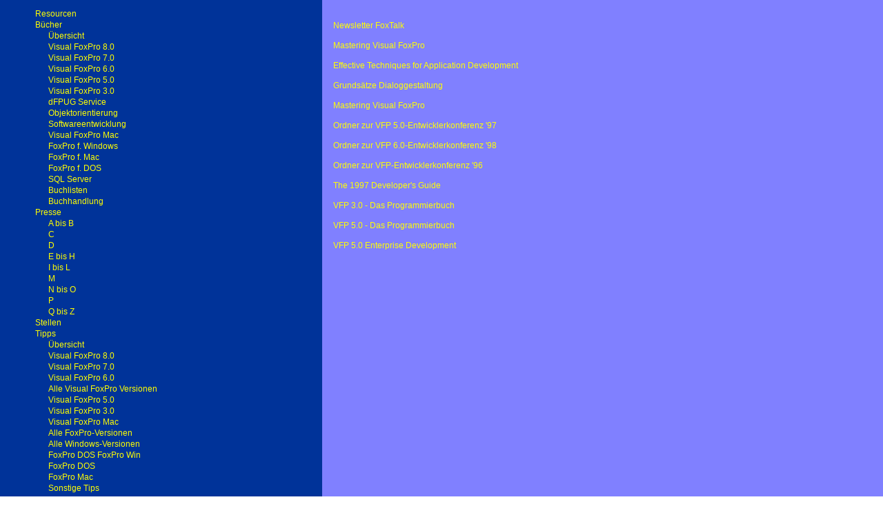

--- FILE ---
content_type: text/html
request_url: http://www.dfpug.de/daten1/index.afp?!_6WL0VCSTR&cmd=RES:600
body_size: 26218
content:
<html>
<head>
<title>dFPUG Resourceguide</title>
<LINK rel="stylesheet" href="global.css" />
<LINK rel="stylesheet" href="dfpug.css" />
<meta http-equiv="Content-Type" content="text/html; charset=iso-8859-1">
</head>
<body bgcolor="#FFFFFF" text="#000000" leftmargin="0" topmargin="0" marginwidth="0" marginheight="0" link="#FFFF00" vlink="#FFFF00" alink="#FFFF00">


<table border="0" cellspacing="0" cellpadding="0" width="100%">
  <tr> 
    <td bgcolor="#FFFFF4" valign="top" colspan="2"> 
      <table width="100%" border="0" cellspacing="0" cellpadding="0">
        <tr> 
              <td width="8" bgcolor="#003399">&nbsp;</td>
              <td valign="top" width="270" bgcolor="#003399"> 
                
                <table border="0" cellpadding="0" cellspacing="0">
              <tr> 
                <td width="19">&nbsp;</td>
                <td width="19">&nbsp;</td>
                <td width="19">&nbsp;</td>
                <td width="19">&nbsp;</td>
                <td width="19">&nbsp;</td>
                <td width="19">&nbsp;</td>
                <td width="19">&nbsp;</td>
              </tr>
              <tr><td height="16" width="19"><a href="index.afp?!_7DO14JT7D&folder=2"><img width="19" height="16" border="0" src="ICONS/subplus.gif"></a></td><td height="16" width="19"><a href="index.afp?!_7DO14JT7D&folder=2"><img width="19" height="16" border="0" src="ICONS/folderclosed.gif"></a></td><td height="16" width="19" colspan="5"><font size="1" face="Verdana, Arial,  Helvetica, sans-serif"><a href="index.afp?!_7DO14JT7D&folder=2">Resourcen</a></font></td>
</tr><tr><td height="16" width="19"><a href="index.afp?!_7DO14JT7D&folder=20"><img width="19" height="16" border="0" src="ICONS/subminus.gif"></a></td><td height="16" width="19"><a href="index.afp?!_7DO14JT7D&folder=20"><img width="19" height="16" border="0" src="ICONS/folderopen.gif"></a></td><td height="16" width="19" colspan="5"><font size="1" face="Verdana, Arial,  Helvetica, sans-serif"><a href="index.afp?!_7DO14JT7D&folder=20">B&uuml;cher</a></font></td>
</tr><tr><td height="16" width="19"><img width="19" height="16" border="0" src="ICONS/vert.gif"></td><td height="16" width="19"><img width="19" height="16" border="0" src="ICONS/sub.gif"></td><td height="16" width="19"><a href="index.afp?!_7DO14JT7D&cmd=BU2:_0V6037RD1"><img width="19" height="16" border="0" src="ICONS/text.gif"></a></td><td height="16" width="19" colspan="4"><font size="1" face="Verdana, Arial,  Helvetica, sans-serif"><a href="index.afp?!_7DO14JT7D&cmd=BU2:_0V6037RD1">&Uuml;bersicht</a></font></td>
</tr><tr><td height="16" width="19"><img width="19" height="16" border="0" src="ICONS/vert.gif"></td><td height="16" width="19"><img width="19" height="16" border="0" src="ICONS/sub.gif"></td><td height="16" width="19"><a href="index.afp?!_7DO14JT7D&cmd=BUE:101"><img width="19" height="16" border="0" src="ICONS/text.gif"></a></td><td height="16" width="19" colspan="4"><font size="1" face="Verdana, Arial,  Helvetica, sans-serif"><a href="index.afp?!_7DO14JT7D&cmd=BUE:101">Visual&nbsp;FoxPro&nbsp;8.0</a></font></td>
</tr><tr><td height="16" width="19"><img width="19" height="16" border="0" src="ICONS/vert.gif"></td><td height="16" width="19"><img width="19" height="16" border="0" src="ICONS/sub.gif"></td><td height="16" width="19"><a href="index.afp?!_7DO14JT7D&cmd=BUE:102"><img width="19" height="16" border="0" src="ICONS/text.gif"></a></td><td height="16" width="19" colspan="4"><font size="1" face="Verdana, Arial,  Helvetica, sans-serif"><a href="index.afp?!_7DO14JT7D&cmd=BUE:102">Visual&nbsp;FoxPro&nbsp;7.0</a></font></td>
</tr><tr><td height="16" width="19"><img width="19" height="16" border="0" src="ICONS/vert.gif"></td><td height="16" width="19"><img width="19" height="16" border="0" src="ICONS/sub.gif"></td><td height="16" width="19"><a href="index.afp?!_7DO14JT7D&cmd=BUE:100"><img width="19" height="16" border="0" src="ICONS/text.gif"></a></td><td height="16" width="19" colspan="4"><font size="1" face="Verdana, Arial,  Helvetica, sans-serif"><a href="index.afp?!_7DO14JT7D&cmd=BUE:100">Visual&nbsp;FoxPro&nbsp;6.0</a></font></td>
</tr><tr><td height="16" width="19"><img width="19" height="16" border="0" src="ICONS/vert.gif"></td><td height="16" width="19"><img width="19" height="16" border="0" src="ICONS/sub.gif"></td><td height="16" width="19"><a href="index.afp?!_7DO14JT7D&cmd=BUE:110"><img width="19" height="16" border="0" src="ICONS/text.gif"></a></td><td height="16" width="19" colspan="4"><font size="1" face="Verdana, Arial,  Helvetica, sans-serif"><a href="index.afp?!_7DO14JT7D&cmd=BUE:110">Visual&nbsp;FoxPro&nbsp;5.0</a></font></td>
</tr><tr><td height="16" width="19"><img width="19" height="16" border="0" src="ICONS/vert.gif"></td><td height="16" width="19"><img width="19" height="16" border="0" src="ICONS/sub.gif"></td><td height="16" width="19"><a href="index.afp?!_7DO14JT7D&cmd=BUE:120"><img width="19" height="16" border="0" src="ICONS/text.gif"></a></td><td height="16" width="19" colspan="4"><font size="1" face="Verdana, Arial,  Helvetica, sans-serif"><a href="index.afp?!_7DO14JT7D&cmd=BUE:120">Visual&nbsp;FoxPro&nbsp;3.0</a></font></td>
</tr><tr><td height="16" width="19"><img width="19" height="16" border="0" src="ICONS/vert.gif"></td><td height="16" width="19"><img width="19" height="16" border="0" src="ICONS/sub.gif"></td><td height="16" width="19"><a href="index.afp?!_7DO14JT7D&cmd=BUE:200"><img width="19" height="16" border="0" src="ICONS/text.gif"></a></td><td height="16" width="19" colspan="4"><font size="1" face="Verdana, Arial,  Helvetica, sans-serif"><a href="index.afp?!_7DO14JT7D&cmd=BUE:200">dFPUG&nbsp;Service</a></font></td>
</tr><tr><td height="16" width="19"><img width="19" height="16" border="0" src="ICONS/vert.gif"></td><td height="16" width="19"><img width="19" height="16" border="0" src="ICONS/sub.gif"></td><td height="16" width="19"><a href="index.afp?!_7DO14JT7D&cmd=BUE:310"><img width="19" height="16" border="0" src="ICONS/text.gif"></a></td><td height="16" width="19" colspan="4"><font size="1" face="Verdana, Arial,  Helvetica, sans-serif"><a href="index.afp?!_7DO14JT7D&cmd=BUE:310">Objektorientierung</a></font></td>
</tr><tr><td height="16" width="19"><img width="19" height="16" border="0" src="ICONS/vert.gif"></td><td height="16" width="19"><img width="19" height="16" border="0" src="ICONS/sub.gif"></td><td height="16" width="19"><a href="index.afp?!_7DO14JT7D&cmd=BUE:320"><img width="19" height="16" border="0" src="ICONS/text.gif"></a></td><td height="16" width="19" colspan="4"><font size="1" face="Verdana, Arial,  Helvetica, sans-serif"><a href="index.afp?!_7DO14JT7D&cmd=BUE:320">Softwareentwicklung</a></font></td>
</tr><tr><td height="16" width="19"><img width="19" height="16" border="0" src="ICONS/vert.gif"></td><td height="16" width="19"><img width="19" height="16" border="0" src="ICONS/sub.gif"></td><td height="16" width="19"><a href="index.afp?!_7DO14JT7D&cmd=BUE:410"><img width="19" height="16" border="0" src="ICONS/text.gif"></a></td><td height="16" width="19" colspan="4"><font size="1" face="Verdana, Arial,  Helvetica, sans-serif"><a href="index.afp?!_7DO14JT7D&cmd=BUE:410">Visual&nbsp;FoxPro&nbsp;Mac</a></font></td>
</tr><tr><td height="16" width="19"><img width="19" height="16" border="0" src="ICONS/vert.gif"></td><td height="16" width="19"><img width="19" height="16" border="0" src="ICONS/sub.gif"></td><td height="16" width="19"><a href="index.afp?!_7DO14JT7D&cmd=BUE:420"><img width="19" height="16" border="0" src="ICONS/text.gif"></a></td><td height="16" width="19" colspan="4"><font size="1" face="Verdana, Arial,  Helvetica, sans-serif"><a href="index.afp?!_7DO14JT7D&cmd=BUE:420">FoxPro&nbsp;f.&nbsp;Windows</a></font></td>
</tr><tr><td height="16" width="19"><img width="19" height="16" border="0" src="ICONS/vert.gif"></td><td height="16" width="19"><img width="19" height="16" border="0" src="ICONS/sub.gif"></td><td height="16" width="19"><a href="index.afp?!_7DO14JT7D&cmd=BUE:430"><img width="19" height="16" border="0" src="ICONS/text.gif"></a></td><td height="16" width="19" colspan="4"><font size="1" face="Verdana, Arial,  Helvetica, sans-serif"><a href="index.afp?!_7DO14JT7D&cmd=BUE:430">FoxPro&nbsp;f.&nbsp;Mac</a></font></td>
</tr><tr><td height="16" width="19"><img width="19" height="16" border="0" src="ICONS/vert.gif"></td><td height="16" width="19"><img width="19" height="16" border="0" src="ICONS/sub.gif"></td><td height="16" width="19"><a href="index.afp?!_7DO14JT7D&cmd=BUE:440"><img width="19" height="16" border="0" src="ICONS/text.gif"></a></td><td height="16" width="19" colspan="4"><font size="1" face="Verdana, Arial,  Helvetica, sans-serif"><a href="index.afp?!_7DO14JT7D&cmd=BUE:440">FoxPro&nbsp;f.&nbsp;DOS</a></font></td>
</tr><tr><td height="16" width="19"><img width="19" height="16" border="0" src="ICONS/vert.gif"></td><td height="16" width="19"><img width="19" height="16" border="0" src="ICONS/sub.gif"></td><td height="16" width="19"><a href="index.afp?!_7DO14JT7D&cmd=BUE:510"><img width="19" height="16" border="0" src="ICONS/text.gif"></a></td><td height="16" width="19" colspan="4"><font size="1" face="Verdana, Arial,  Helvetica, sans-serif"><a href="index.afp?!_7DO14JT7D&cmd=BUE:510">SQL&nbsp;Server</a></font></td>
</tr><tr><td height="16" width="19"><img width="19" height="16" border="0" src="ICONS/vert.gif"></td><td height="16" width="19"><img width="19" height="16" border="0" src="ICONS/sub.gif"></td><td height="16" width="19"><a href="index.afp?!_7DO14JT7D&cmd=BUE:520"><img width="19" height="16" border="0" src="ICONS/text.gif"></a></td><td height="16" width="19" colspan="4"><font size="1" face="Verdana, Arial,  Helvetica, sans-serif"><a href="index.afp?!_7DO14JT7D&cmd=BUE:520">Buchlisten</a></font></td>
</tr><tr><td height="16" width="19"><img width="19" height="16" border="0" src="ICONS/vert.gif"></td><td height="16" width="19"><img width="19" height="16" border="0" src="ICONS/sub.gif"></td><td height="16" width="19"><a href="index.afp?!_7DO14JT7D&cmd=BUE:530"><img width="19" height="16" border="0" src="ICONS/text.gif"></a></td><td height="16" width="19" colspan="4"><font size="1" face="Verdana, Arial,  Helvetica, sans-serif"><a href="index.afp?!_7DO14JT7D&cmd=BUE:530">Buchhandlung</a></font></td>
</tr><tr><td height="16" width="19"><a href="index.afp?!_7DO14JT7D&folder=37"><img width="19" height="16" border="0" src="ICONS/subminus.gif"></a></td><td height="16" width="19"><a href="index.afp?!_7DO14JT7D&folder=37"><img width="19" height="16" border="0" src="ICONS/folderopen.gif"></a></td><td height="16" width="19" colspan="5"><font size="1" face="Verdana, Arial,  Helvetica, sans-serif"><a href="index.afp?!_7DO14JT7D&folder=37">Presse</a></font></td>
</tr><tr><td height="16" width="19"><img width="19" height="16" border="0" src="ICONS/vert.gif"></td><td height="16" width="19"><img width="19" height="16" border="0" src="ICONS/sub.gif"></td><td height="16" width="19"><a href="index.afp?!_7DO14JT7D&cmd=PRE:10"><img width="19" height="16" border="0" src="ICONS/text.gif"></a></td><td height="16" width="19" colspan="4"><font size="1" face="Verdana, Arial,  Helvetica, sans-serif"><a href="index.afp?!_7DO14JT7D&cmd=PRE:10">A&nbsp;bis&nbsp;B</a></font></td>
</tr><tr><td height="16" width="19"><img width="19" height="16" border="0" src="ICONS/vert.gif"></td><td height="16" width="19"><img width="19" height="16" border="0" src="ICONS/sub.gif"></td><td height="16" width="19"><a href="index.afp?!_7DO14JT7D&cmd=PRE:20"><img width="19" height="16" border="0" src="ICONS/text.gif"></a></td><td height="16" width="19" colspan="4"><font size="1" face="Verdana, Arial,  Helvetica, sans-serif"><a href="index.afp?!_7DO14JT7D&cmd=PRE:20">C</a></font></td>
</tr><tr><td height="16" width="19"><img width="19" height="16" border="0" src="ICONS/vert.gif"></td><td height="16" width="19"><img width="19" height="16" border="0" src="ICONS/sub.gif"></td><td height="16" width="19"><a href="index.afp?!_7DO14JT7D&cmd=PRE:30"><img width="19" height="16" border="0" src="ICONS/text.gif"></a></td><td height="16" width="19" colspan="4"><font size="1" face="Verdana, Arial,  Helvetica, sans-serif"><a href="index.afp?!_7DO14JT7D&cmd=PRE:30">D</a></font></td>
</tr><tr><td height="16" width="19"><img width="19" height="16" border="0" src="ICONS/vert.gif"></td><td height="16" width="19"><img width="19" height="16" border="0" src="ICONS/sub.gif"></td><td height="16" width="19"><a href="index.afp?!_7DO14JT7D&cmd=PRE:40"><img width="19" height="16" border="0" src="ICONS/text.gif"></a></td><td height="16" width="19" colspan="4"><font size="1" face="Verdana, Arial,  Helvetica, sans-serif"><a href="index.afp?!_7DO14JT7D&cmd=PRE:40">E&nbsp;bis&nbsp;H</a></font></td>
</tr><tr><td height="16" width="19"><img width="19" height="16" border="0" src="ICONS/vert.gif"></td><td height="16" width="19"><img width="19" height="16" border="0" src="ICONS/sub.gif"></td><td height="16" width="19"><a href="index.afp?!_7DO14JT7D&cmd=PRE:50"><img width="19" height="16" border="0" src="ICONS/text.gif"></a></td><td height="16" width="19" colspan="4"><font size="1" face="Verdana, Arial,  Helvetica, sans-serif"><a href="index.afp?!_7DO14JT7D&cmd=PRE:50">I&nbsp;bis&nbsp;L</a></font></td>
</tr><tr><td height="16" width="19"><img width="19" height="16" border="0" src="ICONS/vert.gif"></td><td height="16" width="19"><img width="19" height="16" border="0" src="ICONS/sub.gif"></td><td height="16" width="19"><a href="index.afp?!_7DO14JT7D&cmd=PRE:60"><img width="19" height="16" border="0" src="ICONS/text.gif"></a></td><td height="16" width="19" colspan="4"><font size="1" face="Verdana, Arial,  Helvetica, sans-serif"><a href="index.afp?!_7DO14JT7D&cmd=PRE:60">M</a></font></td>
</tr><tr><td height="16" width="19"><img width="19" height="16" border="0" src="ICONS/vert.gif"></td><td height="16" width="19"><img width="19" height="16" border="0" src="ICONS/sub.gif"></td><td height="16" width="19"><a href="index.afp?!_7DO14JT7D&cmd=PRE:70"><img width="19" height="16" border="0" src="ICONS/text.gif"></a></td><td height="16" width="19" colspan="4"><font size="1" face="Verdana, Arial,  Helvetica, sans-serif"><a href="index.afp?!_7DO14JT7D&cmd=PRE:70">N&nbsp;bis&nbsp;O</a></font></td>
</tr><tr><td height="16" width="19"><img width="19" height="16" border="0" src="ICONS/vert.gif"></td><td height="16" width="19"><img width="19" height="16" border="0" src="ICONS/sub.gif"></td><td height="16" width="19"><a href="index.afp?!_7DO14JT7D&cmd=PRE:80"><img width="19" height="16" border="0" src="ICONS/text.gif"></a></td><td height="16" width="19" colspan="4"><font size="1" face="Verdana, Arial,  Helvetica, sans-serif"><a href="index.afp?!_7DO14JT7D&cmd=PRE:80">P</a></font></td>
</tr><tr><td height="16" width="19"><img width="19" height="16" border="0" src="ICONS/vert.gif"></td><td height="16" width="19"><img width="19" height="16" border="0" src="ICONS/subend.gif"></td><td height="16" width="19"><a href="index.afp?!_7DO14JT7D&cmd=PRE:90"><img width="19" height="16" border="0" src="ICONS/text.gif"></a></td><td height="16" width="19" colspan="4"><font size="1" face="Verdana, Arial,  Helvetica, sans-serif"><a href="index.afp?!_7DO14JT7D&cmd=PRE:90">Q&nbsp;bis&nbsp;Z</a></font></td>
</tr><tr><td height="16" width="19"><a href="index.afp?!_7DO14JT7D&folder=47"><img width="19" height="16" border="0" src="ICONS/subplus.gif"></a></td><td height="16" width="19"><a href="index.afp?!_7DO14JT7D&folder=47"><img width="19" height="16" border="0" src="ICONS/folderclosed.gif"></a></td><td height="16" width="19" colspan="5"><font size="1" face="Verdana, Arial,  Helvetica, sans-serif"><a href="index.afp?!_7DO14JT7D&folder=47">Stellen</a></font></td>
</tr><tr><td height="16" width="19"><a href="index.afp?!_7DO14JT7D&folder=61"><img width="19" height="16" border="0" src="ICONS/subminusend.gif"></a></td><td height="16" width="19"><a href="index.afp?!_7DO14JT7D&folder=61"><img width="19" height="16" border="0" src="ICONS/folderopen.gif"></a></td><td height="16" width="19" colspan="5"><font size="1" face="Verdana, Arial,  Helvetica, sans-serif"><a href="index.afp?!_7DO14JT7D&folder=61">Tipps</a></font></td>
</tr><tr><td height="16" width="19"><img width="19" height="16" border="0" src="ICONS/blank.gif"></td><td height="16" width="19"><img width="19" height="16" border="0" src="ICONS/sub.gif"></td><td height="16" width="19"><a href="index.afp?!_7DO14JT7D&cmd=TI2:_0V607569H"><img width="19" height="16" border="0" src="ICONS/text.gif"></a></td><td height="16" width="19" colspan="4"><font size="1" face="Verdana, Arial,  Helvetica, sans-serif"><a href="index.afp?!_7DO14JT7D&cmd=TI2:_0V607569H">Übersicht</a></font></td>
</tr><tr><td height="16" width="19"><img width="19" height="16" border="0" src="ICONS/blank.gif"></td><td height="16" width="19"><img width="19" height="16" border="0" src="ICONS/sub.gif"></td><td height="16" width="19"><a href="index.afp?!_7DO14JT7D&cmd=TIP:101"><img width="19" height="16" border="0" src="ICONS/text.gif"></a></td><td height="16" width="19" colspan="4"><font size="1" face="Verdana, Arial,  Helvetica, sans-serif"><a href="index.afp?!_7DO14JT7D&cmd=TIP:101">Visual&nbsp;FoxPro&nbsp;8.0</a></font></td>
</tr><tr><td height="16" width="19"><img width="19" height="16" border="0" src="ICONS/blank.gif"></td><td height="16" width="19"><img width="19" height="16" border="0" src="ICONS/sub.gif"></td><td height="16" width="19"><a href="index.afp?!_7DO14JT7D&cmd=TIP:102"><img width="19" height="16" border="0" src="ICONS/text.gif"></a></td><td height="16" width="19" colspan="4"><font size="1" face="Verdana, Arial,  Helvetica, sans-serif"><a href="index.afp?!_7DO14JT7D&cmd=TIP:102">Visual&nbsp;FoxPro&nbsp;7.0</a></font></td>
</tr><tr><td height="16" width="19"><img width="19" height="16" border="0" src="ICONS/blank.gif"></td><td height="16" width="19"><img width="19" height="16" border="0" src="ICONS/sub.gif"></td><td height="16" width="19"><a href="index.afp?!_7DO14JT7D&cmd=TIP:100"><img width="19" height="16" border="0" src="ICONS/text.gif"></a></td><td height="16" width="19" colspan="4"><font size="1" face="Verdana, Arial,  Helvetica, sans-serif"><a href="index.afp?!_7DO14JT7D&cmd=TIP:100">Visual&nbsp;FoxPro&nbsp;6.0</a></font></td>
</tr><tr><td height="16" width="19"><img width="19" height="16" border="0" src="ICONS/blank.gif"></td><td height="16" width="19"><img width="19" height="16" border="0" src="ICONS/sub.gif"></td><td height="16" width="19"><a href="index.afp?!_7DO14JT7D&cmd=TIP:200"><img width="19" height="16" border="0" src="ICONS/text.gif"></a></td><td height="16" width="19" colspan="4"><font size="1" face="Verdana, Arial,  Helvetica, sans-serif"><a href="index.afp?!_7DO14JT7D&cmd=TIP:200">Alle&nbsp;Visual&nbsp;FoxPro&nbsp;Versionen</a></font></td>
</tr><tr><td height="16" width="19"><img width="19" height="16" border="0" src="ICONS/blank.gif"></td><td height="16" width="19"><img width="19" height="16" border="0" src="ICONS/sub.gif"></td><td height="16" width="19"><a href="index.afp?!_7DO14JT7D&cmd=TIP:210"><img width="19" height="16" border="0" src="ICONS/text.gif"></a></td><td height="16" width="19" colspan="4"><font size="1" face="Verdana, Arial,  Helvetica, sans-serif"><a href="index.afp?!_7DO14JT7D&cmd=TIP:210">Visual&nbsp;FoxPro&nbsp;5.0</a></font></td>
</tr><tr><td height="16" width="19"><img width="19" height="16" border="0" src="ICONS/blank.gif"></td><td height="16" width="19"><img width="19" height="16" border="0" src="ICONS/sub.gif"></td><td height="16" width="19"><a href="index.afp?!_7DO14JT7D&cmd=TIP:220"><img width="19" height="16" border="0" src="ICONS/text.gif"></a></td><td height="16" width="19" colspan="4"><font size="1" face="Verdana, Arial,  Helvetica, sans-serif"><a href="index.afp?!_7DO14JT7D&cmd=TIP:220">Visual&nbsp;FoxPro&nbsp;3.0</a></font></td>
</tr><tr><td height="16" width="19"><img width="19" height="16" border="0" src="ICONS/blank.gif"></td><td height="16" width="19"><img width="19" height="16" border="0" src="ICONS/sub.gif"></td><td height="16" width="19"><a href="index.afp?!_7DO14JT7D&cmd=TIP:230"><img width="19" height="16" border="0" src="ICONS/text.gif"></a></td><td height="16" width="19" colspan="4"><font size="1" face="Verdana, Arial,  Helvetica, sans-serif"><a href="index.afp?!_7DO14JT7D&cmd=TIP:230">Visual&nbsp;FoxPro&nbsp;Mac</a></font></td>
</tr><tr><td height="16" width="19"><img width="19" height="16" border="0" src="ICONS/blank.gif"></td><td height="16" width="19"><img width="19" height="16" border="0" src="ICONS/sub.gif"></td><td height="16" width="19"><a href="index.afp?!_7DO14JT7D&cmd=TIP:300"><img width="19" height="16" border="0" src="ICONS/text.gif"></a></td><td height="16" width="19" colspan="4"><font size="1" face="Verdana, Arial,  Helvetica, sans-serif"><a href="index.afp?!_7DO14JT7D&cmd=TIP:300">Alle&nbsp;FoxPro-Versionen</a></font></td>
</tr><tr><td height="16" width="19"><img width="19" height="16" border="0" src="ICONS/blank.gif"></td><td height="16" width="19"><img width="19" height="16" border="0" src="ICONS/sub.gif"></td><td height="16" width="19"><a href="index.afp?!_7DO14JT7D&cmd=TIP:400"><img width="19" height="16" border="0" src="ICONS/text.gif"></a></td><td height="16" width="19" colspan="4"><font size="1" face="Verdana, Arial,  Helvetica, sans-serif"><a href="index.afp?!_7DO14JT7D&cmd=TIP:400">Alle&nbsp;Windows-Versionen</a></font></td>
</tr><tr><td height="16" width="19"><img width="19" height="16" border="0" src="ICONS/blank.gif"></td><td height="16" width="19"><img width="19" height="16" border="0" src="ICONS/sub.gif"></td><td height="16" width="19"><a href="index.afp?!_7DO14JT7D&cmd=TIP:500"><img width="19" height="16" border="0" src="ICONS/text.gif"></a></td><td height="16" width="19" colspan="4"><font size="1" face="Verdana, Arial,  Helvetica, sans-serif"><a href="index.afp?!_7DO14JT7D&cmd=TIP:500">FoxPro&nbsp;DOS&nbsp;FoxPro&nbsp;Win</a></font></td>
</tr><tr><td height="16" width="19"><img width="19" height="16" border="0" src="ICONS/blank.gif"></td><td height="16" width="19"><img width="19" height="16" border="0" src="ICONS/sub.gif"></td><td height="16" width="19"><a href="index.afp?!_7DO14JT7D&cmd=TIP:510"><img width="19" height="16" border="0" src="ICONS/text.gif"></a></td><td height="16" width="19" colspan="4"><font size="1" face="Verdana, Arial,  Helvetica, sans-serif"><a href="index.afp?!_7DO14JT7D&cmd=TIP:510">FoxPro&nbsp;DOS</a></font></td>
</tr><tr><td height="16" width="19"><img width="19" height="16" border="0" src="ICONS/blank.gif"></td><td height="16" width="19"><img width="19" height="16" border="0" src="ICONS/sub.gif"></td><td height="16" width="19"><a href="index.afp?!_7DO14JT7D&cmd=TIP:520"><img width="19" height="16" border="0" src="ICONS/text.gif"></a></td><td height="16" width="19" colspan="4"><font size="1" face="Verdana, Arial,  Helvetica, sans-serif"><a href="index.afp?!_7DO14JT7D&cmd=TIP:520">FoxPro&nbsp;Mac</a></font></td>
</tr><tr><td height="16" width="19"><img width="19" height="16" border="0" src="ICONS/blank.gif"></td><td height="16" width="19"><img width="19" height="16" border="0" src="ICONS/subend.gif"></td><td height="16" width="19"><a href="index.afp?!_7DO14JT7D&cmd=TIP:600"><img width="19" height="16" border="0" src="ICONS/text.gif"></a></td><td height="16" width="19" colspan="4"><font size="1" face="Verdana, Arial,  Helvetica, sans-serif"><a href="index.afp?!_7DO14JT7D&cmd=TIP:600">Sonstige&nbsp;Tips</a></font></td>
</tr>
            </table>
                <br>
                <font size="1" color="#AAAAAA" face="Verdana, Arial,  Helvetica, Sans Serif"> 
                <a href="index.afp?!_7DO14JT7D&folder=-1">alle&nbsp;&ouml;ffnen</a>&nbsp;&nbsp;&nbsp; 
                <a href="index.afp?!_7DO14JT7D&folder=-2">alle&nbsp;schlie&szlig;en</a> 
                </font> <br>
            <br>
<br><font size="1" color="#AAAAAA" face="Verdana, Arial,  Helvetica, Sans Serif">Nicht compiliert         -  .  .     geändert</font>
          </td>
              <td width="10" bgcolor="#8080FF">&nbsp;</td>
              <td valign="top" width="457" bgcolor="#8080FF"><font size="2" color="#333333" face="Verdana, Arial,  Helvetica, Sans Serif"> 
                <br>
            <br><a href="index.afp?!_7DO14JT7D&cmd=RE2:_0S617NPJY">Newsletter FoxTalk                                          </a><br><br><a href="index.afp?!_7DO14JT7D&cmd=RE2:_0S617NPJL">Mastering Visual FoxPro                                     </a><br><br><a href="index.afp?!_7DO14JT7D&cmd=RE2:_0S617NPM6">Effective Techniques for Application Development            </a><br><br><a href="index.afp?!_7DO14JT7D&cmd=RE2:_0S617NPL3">Grundsätze Dialoggestaltung                                 </a><br><br><a href="index.afp?!_7DO14JT7D&cmd=RE2:_0S617NPL4">Mastering Visual FoxPro                                     </a><br><br><a href="index.afp?!_7DO14JT7D&cmd=RE2:_0S617NPJZ">Ordner zur VFP 5.0-Entwicklerkonferenz '97                  </a><br><br><a href="index.afp?!_7DO14JT7D&cmd=RE2:_0S617NPM5">Ordner zur VFP 6.0-Entwicklerkonferenz '98                  </a><br><br><a href="index.afp?!_7DO14JT7D&cmd=RE2:_0S617NPIE">Ordner zur VFP-Entwicklerkonferenz '96                      </a><br><br><a href="index.afp?!_7DO14JT7D&cmd=RE2:_0S617NPIC">The 1997 Developer's Guide                                  </a><br><br><a href="index.afp?!_7DO14JT7D&cmd=RE2:_0S617NPKD">VFP 3.0 - Das Programmierbuch                               </a><br><br><a href="index.afp?!_7DO14JT7D&cmd=RE2:_0S617NPIA">VFP 5.0 - Das Programmierbuch                               </a><br><br><a href="index.afp?!_7DO14JT7D&cmd=RE2:_0S617NPID">VFP 5.0 Enterprise Development                              </a><br><br>
                </font></td>
              <td width="15" bgcolor="#8080FF"><img src="ICONS/DOT.GIF" height="600" width="1"></td>
        </tr>
        <tr> 
          <td width="8" bgcolor="#8080FF">&nbsp;</td>
          <td colspan="3" bgcolor="#8080FF">&nbsp; </td>
          <td width="15" bgcolor="#8080FF">&nbsp;</td>
        </tr>
      </table>
    </td>
  </tr>
</table>
</body>
</html>